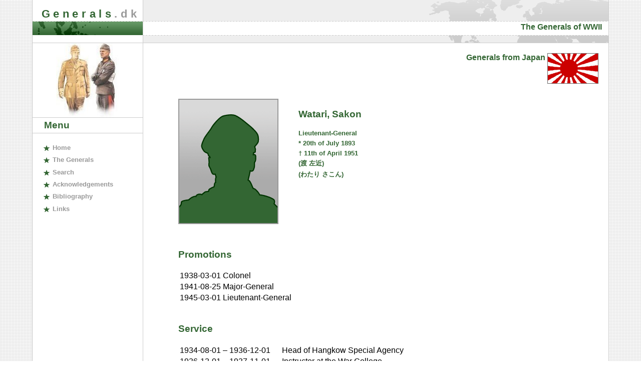

--- FILE ---
content_type: text/html; charset=UTF-8
request_url: https://generals.dk/general/Watari/Sakon/Japan.html
body_size: 5483
content:

<!DOCTYPE HTML PUBLIC "-//W3C//DTD HTML 4.01 Transitional//EN" "http://www.w3.org/TR/html4/loose.dtd">
<html lang="en">
<head>
<meta http-equiv="Content-Type" content="text/html; charset=UTF-8">
<meta name="description" content="This is a brief biographical sketch of the military career of Lieutenant-General Sakon Watari. He was a general during World War Two.">
<meta name="keywords" content="general, generals, officer, officers, biography, biographical, dictionary, encyclopedia, database, world, war, II, 2, second, two, military, army, american, australian, belgian, brazilian, british, bulgarian, canadian, chinese, croatian, czechoslovakian, dutch, finnish, french, german, greek, hungarian, italian, japanese, new zealand, norwegian, polish, romanian, soviet, thai, yugoslav">
<link rel="stylesheet" title="Standard look" href="/stdlook.css" type="text/css" media="all">
<title>
Biography of Lieutenant-General Sakon Watari - (渡 左近) - (わたり さこん) (1893 &ndash; 1951), Japan
</title>
</head>
<body>
<div id="container">

<!-- Header begin :
The header contains the title and the subtitle of the website -->
<div id="headerleft">
	<div id="title">
		<h1><a href="/"><span class="color1">Generals</span><span class="color2">.dk</span></a></h1>
	</div>
</div>
<div id="headerright">
	<div id="subtitle"><h2>The Generals of WWII</h2></div>
</div>
<!-- Header end -->
	<div id="box1">
		<div id="menu">
			<img class="generals" src="/content/generals.jpg" width="126" height="148" alt="Image of two generals">
		<h3>Menu</h3>
		<ul>
			<li><a href="/" accesskey="h" title="To the front page"><span class="accesskey">H</span>ome</a></li>
			<li><a href="/generals.php" accesskey="g" title="Generals categorized by nation">The <span class="accesskey">G</span>enerals</a></li>
			<li><a href="/search.php" accesskey="s" title="Search this website"><span class="accesskey">S</span>earch</a></li>
			<li><a href="/acknowledgements.php" accesskey="a" title="Thanks to a lot of helpful people"><span class="accesskey">A</span>cknowledgements</a></li>
			<li><a href="/bibliography.php" accesskey="b" title="A list of the main sources"><span class="accesskey">B</span>ibliography</a></li>
			<li><a href="/links.php" accesskey="l" title="Other informative websites"><span class="accesskey">L</span>inks</a></li>
		</ul>
	</div>
	<div id="ad">
	</div>
</div>
<!-- Box1 end -->
<div id="box2">
<div class="flag">
	Generals from Japan
	<img class="flag" src="/content/flags/Japan.gif" width="100" alt="Flag for Japan">
</div>
<div class="general">
<img class="portrait" src="/content/portraits/portrait.png" alt="Portrait of Lieutenant-General Sakon Watari">
 
<div class="general">
	<h3>
	Watari, Sakon	</h3>
	<p>
	Lieutenant-General
	</p>
	<p>* 20th of July 1893
	<p>&dagger; 11th of April 1951
		</p>
		<p>(渡 左近)</p>
		<p>(わたり さこん)</p>
		</div>
</div>
<div class="promotions">
<h3>Promotions</h3>
<table>
	<tr>
	<td class="date">1938-03-01</td>
	<td class="description">Colonel</td>
	</tr>
	<tr>
	<td class="date">1941-08-25</td>
	<td class="description">Major-General</td>
	</tr>
	<tr>
	<td class="date">1945-03-01</td>
	<td class="description">Lieutenant-General</td>
	</tr>
</table>
</div>
<div class="assignments">
<h3>Service</h3>
<table>
	<tr>
	<td class="start">1934-08-01</td>
		<td class="dash">&ndash;</td><td class="stop">1936-12-01</td>
		<td class="description">Head of Hangkow Special Agency</td>
	</tr>
	<tr>
	<td class="start">1936-12-01</td>
		<td class="dash">&ndash;</td><td class="stop">1937-11-01</td>
		<td class="description">Instructor at the War College</td>
	</tr>
	<tr>
	<td class="start">1937-11-01</td>
		<td class="dash">&ndash;</td><td class="stop">1939-03-09</td>
		<td class="description">Chief of 7th Section (Asian Intelligence), 2nd Section, General Staff</td>
	</tr>
	<tr>
	<td class="start">1939-03-09</td>
		<td class="dash">&ndash;</td><td class="stop">1940-08-01</td>
		<td class="description">Commanding Officer 3rd China Garrison Infantry Regiment</td>
	</tr>
	<tr>
	<td class="start">1940-08-01</td>
		<td class="dash">&ndash;</td><td class="stop">1941-08-25</td>
		<td class="description">Senior Staff Officer, 13th Army</td>
	</tr>
	<tr>
	<td class="start">1941-08-25</td>
		<td class="dash">&ndash;</td><td class="stop">1941-10-21</td>
		<td class="description">Attached to 5th Depot Division</td>
	</tr>
	<tr>
	<td class="start">1941-10-21</td>
		<td class="dash">&ndash;</td><td class="stop">1943-01-18</td>
		<td class="description">Commanding Officer Infantry Group, 1st Division</td>
	</tr>
	<tr>
	<td class="start">1943-01-18</td>
		<td class="dash">&ndash;</td><td class="stop">1944-04-08</td>
		<td class="description">Commanding Officer 23rd Independent Mixed Brigade</td>
	</tr>
	<tr>
	<td class="start">1944-04-08</td>
		<td class="dash">&ndash;</td><td class="stop">1944-05-16</td>
		<td class="description">Attached to Burma Area Army</td>
	</tr>
	<tr>
	<td class="start">1944-05-16</td>
		<td class="dash">&ndash;</td><td class="stop">1945-07-25</td>
		<td class="description">Commanding Officer 29th Independent Mixed Brigade [Thailand]</td>
	</tr>
	<tr>
	<td class="start">1945-07-25</td>
		<td class="dash">&ndash;</td><td class="stop">1945-09-XX</td>
		<td class="description">General Officer Commanding 15th Division</td>
	</tr>
</table>
</div>

<div class="spacer">&nbsp;</div>
<!-- Footer begin :
The footer contains copyright and update information -->
			<div id="footer">
			Copyright &copy; Steen Ammentorp since 2000.
			</div>
			<div id="footerspacer">&nbsp;</div>
<!-- Footer end -->
</div>
<!-- Box2 end -->
</div>
<!-- container end -->
</body>
</html>


--- FILE ---
content_type: text/css
request_url: https://generals.dk/stdlook.css
body_size: 8631
content:
body {
	background-color: #FFF;
	background-image: url(/content/bg_pattern.gif);
	margin: 0px 5%;
	padding: 0;
	font-family: Verdana, Helvetica, Sans-Serif;
}

b {
	font-weight: bold;
}

a:link {
	text-decoration: none;
	color: #363;
}

a:visited {
	text-decoration: none;
	color: #363;
}

a:hover {
	text-decoration: underline;
	color: #363;
}

h3 {
	font-family: 'Trebuchet MS', Helvetica, Sans-Serif;
	font-size: 1.2em;
	font-weight: bold;
	color: #363;
}

#container {
	background-color: #FFF;
	margin: 0px auto;
	border-right: 1px solid #CCC;
	border-left: 1px solid #CCC;
	border-bottom: 1px solid #CCC;
}

/* This part contains the websites header and title */

#headerleft {
	float: left;
	width: 220px;
	background-image: url(/content/bg_headerleft.gif);
	background-repeat: no-repeat;
	background-position: left top;
	background-color: #FFF;
	height: 85px;
}

#title {
	height: 70px;
}

#title h1 {
	font-family: 'Trebuchet MS', Helvetica, Sans-Serif;
	font-size: 22px;
	font-weight: bold;
	letter-spacing: 0.3em;
	margin: 15px 0.8em 0 0.8em;
}

#title h1 .color1 {
	color: #363;
}

#title h1 .color2 {
	color: #999;
}

#title h1 a {
	text-decoration: none;
}

#headerright {
	position: relative;
	border-left: 1px solid #CCC;
	margin-left: 220px;
	background-image: url(/content/bg_headerright.gif);
	background-repeat: no-repeat;
	background-position: right top;
	border-left: 1px solid #CCC;
}

#subtitle {
	height: 85px;
	text-align: right;
}

#subtitle h2 {
	font-family: 'Trebuchet MS', Helvetica, Sans-Serif;
	font-size: 1em;
	font-weight: bold;
	color: #363;
	padding-top: 45px;
	margin: 0 0.8em 0 0;
}

/* Box1 contains the navigation menu */

#box1 {
	border-top: 1px solid #CCC;
	float: left;
	width: 220px;
	background-color: #FFF;
	margin-right: 0px;
}

#ad {
	margin-left: 20px;
	margin-top: 20px;
}

#menu {
}

#menu h3 {
	padding: 0.2em 1.2em;
	margin: 0;
	border-top: 1px solid #CCC;
	border-bottom: 1px solid #CCC;
}

#menu ul {
	list-style: none;
	margin: 0;
	padding: 1em 0;
	border: 0;
}

#menu li {
	padding: 0.2em 0 0.2em 1.2em;
}

#menu li a {
	background-image: url(/content/star1.gif);
	background-repeat: no-repeat;
	padding-left: 1.6em;
	font-weight: bold;
	font-size: 0.8em;
	color: #999;
	text-decoration: none;
}

#menu li a:hover {
	background-image: url(/content/star2.gif);
	background-repeat: no-repeat;
	padding-left: 1.6em;
	font-weight: bold;
	font-size: 0.8em;
	color: #C90;
	text-decoration: none;
}

#menu.accesskey {
	text-decoration: underline;
}

/* Box2 contains the navigation breadcrumbs and the content */

#box2 {
	position: relative;
	border-top: 1px solid #CCC;
	margin-left: 220px;
	border-left: 1px solid #CCC;
}

#breadcrumbs {
	color: #000;
	padding: 0.6em 1.8em;
	font-size: 0.6em;
	border-bottom: 1px dashed #CCC;
}

#breadcrumbs ul {
	margin-left: 0;
	padding-left: 0;
	display: inline;
	border: none;
}

#breadcrumbs ul li {
	margin-left: 0;
	padding-left: 0.2em;
	border: none;
	list-style: none;
	display: inline;
}

#breadcrumbs a {
	color: #363;
	text-decoration: underline;
}

#breadcrumbs a:visited {
	color: #999;
	text-decoration: underline;
}

#breadcrumbs a:hover {
	color: #C90;
	text-decoration: none;
}

div.content {
	position: relative;
	padding: 0.0em 1.2em;
	border-bottom: 1px dashed #CCC;
	overflow: auto;
}

div.content p {
	position: relative;
	font-size: 0.8em;
}


div.content a {
	position: relative;
	color: #363;
	text-decoration: underline;
	font-weight: bold;
}

div.content a:visited {
	color: #999;
	text-decoration: underline;
}

div.content a:hover {
	color: #C90;
	text-decoration: none;
}

div.content ul {
	margin: 1.4em 2em;
}

div.content ul li {
	list-style-image: url(/content/star.gif);
	font-size: 0.8em;
	margin: 0.5em 0;
}

div.librarything {
	margin-top: 100px;
	margin-left: auto;
	margin-right: auto;
}

div.countries {
	position: relative;
	border-top: 1px dashed #CCC;
	padding-top: 20px;
}

div.countries div.item img {
	position: relative;
	float: left;
	width: 100px;
	display: inline;
	margin: 5px 5px;
	border: 1px solid #666;
}


div.countries div.item p {
	position: relative;
	margin-left: 120px;
}

div.countries div.item {
	position: relative;
	height: 120px;
	line-height: 1.2em;
}

/* Form layout */

form {
	position: relative;
	margin: 2em 0;
	padding: 0.8em;
	background-color: #fcfcfc;
	border: 1px dashed #DDD;
}

form span.search {
	display: inline-block;
	font-size: 0.8em;
}

form.search div.title {
	font-weight: bold;
}

form.search div.input {
	margin-right: 1em;
}

form.search div.input span {
	margin-left: 2em;
}

form div.search {
	margin-top: 8px;
	font-size: 0.8em;
}

.button {
	font-family: 'Trebuchet MS', Helvetica, Sans-Serif;
	font-size: 1em;
	font-weight: bold;
	color: #FFF;
	background-color: #363;
	background-image: url(/content/bg_button.gif);
	background-repeat: repeat-x;
	background-position: top;
	border: 1px solid;
	border-color: #9c9 #030 #030 #9c9;
	padding: 0 1em;
}

/* Footer for copyright and update information */

div	#footer {
	background-color: #EEE;
	padding: 0.6em 1.8em 0.6em 30px;
	border-bottom: 1px solid #CCC;
	font-size: 0.6em;
	color: #666;
}

div #footerspacer {
	height: 20px;
}

div #footer a {
	color: #666;
	text-decoration: underline;
}

div #footer a:visited {
	color: #999;
	text-decoration: underline;
}

div #footer a:hover {
	color: #C90;
	text-decoration: none;
}

div.floatspacer {
	width: 1px;
	margin: 0px;
	float: right;
	height: 500px;
}

div.spacer {
	clear: both;
}

div.rightspacer {
	clear: right;
}

div.leftspacer {
	clear: left;
}

div.float {
	float: left;
}

img.generals {
	display: block;
	width: 126px;
	margin-left: 47px;
}

div.flag {
	position: relative;
	font-family: 'Trebuchet MS', Helvetica, Sans-Serif;
	font-size: 1em;
	font-weight: bold;
	color: #363;
	text-align: right;
	margin-right: 20px;
	margin-top: 20px;
	margin-bottom: 30px;
}

img.flag {
	border: 1px solid #666;
	vertical-align: top;
}

img.portrait {
	float: left;
	margin-left: 40px;
	margin-right: 40px;
	margin-bottom: 30px;
}

div.prefixes {
	position: relative;
	margin-top: 70px;
	font-size: 200%;
	margin-left: 140px;
	margin-right: 140px;
	text-align: center;
}

div.list {
	margin-left: 30px;
}

div.generals {
	margin-top: 0.4em;
}

div.general {
	color: #363;
	margin-left: 30px;
	margin-right: 50px;
	margin-bottom: 20px;
	font-weight: bold;
	overflow: auto;
}

div.general h3 {
	position: relative;
	margin-top: 20px;
}

div.general p {
	font-size: 80%;
	margin-bottom: 5px;
	margin-top: 0px;
}

div.portraitsource {
	margin-top: 25px;
	margin-left: 70px;
	font-size: 80%;
}

div.promotions h3 {
	margin-left: 70px;
}

div.promotions table {
	margin-left: 70px;
	padding-bottom: 20px;
}

div.assignments h3 {
	margin-left: 70px;
}
div.assignments table {
	margin-left: 70px;
	padding-bottom: 20px;
}

div.assignments table tr td {
	vertical-align: top;
	white-space: nowrap;
}

div.assignments table tr td.description {
	padding-left: 1em;
	vertical-align: middle;
	white-space: normal;
}

div.stablelink {
	clear: both;
	margin-left: 30px;
	margin-top: 40px;
	margin-bottom: 14px;
	font-size: 60%;
}

div.stable {
	margin-top: 30px;
}

div #explanation {
	margin-top: 30px;
}

form.editgeneral div.editgeneral {
	clear: right;
}

form.editgeneral div.editgeneral div {
	float: left;
	display: inline;
	width: 200px;
	margin-right: 10px;
}

form.editgeneral div.editgeneral div.datefield {
	width: 6em;
}

form.editgeneral div.editgeneral div div {
	float: left;
	display: inline;
	margin-right: 10px;
	font-size: 70%;
	font-weight: bold;
}

form.editgeneral div.editgeneral div input {
	width: 200px;
	margin-bottom: 10px;
}

form.editgeneral div.editgeneral div.datefield input {
	width: 6em;
}

form.editgeneral div.editassignment {
	clear: both;
}

form.editgeneral div.editassignment div {
	float: left;
	display: inline;
	width: 300px;
	margin-right: 10px;
}

form.editgeneral div.editassignment div.datefield {
	width: 6em;
}

form.editgeneral div.editassignment div div {
	float: left;
	display: inline;
	margin-right: 10px;
	font-size: 70%;
	font-weight: bold;
}

form.editgeneral div.editassignment div input {
	width: 200px;
	margin-bottom: 7px;
}

form.editgeneral div.editassignment div.datefield input {
	width: 6em;
}

form.login div {
	margin-bottom: 10px;
}

form.login div div {
	width: 7em;
	float: left;
	clear: both;
}

form.login div input {
	width: 12em;
}

form.login input {
	clear: both;
}

form.editgeneral div.editpromotion {
	clear: both;
}

form.editgeneral div.editpromotion div {
	float: left;
	display: inline;
	width: 300px;
	margin-right: 10px;
}

form.editgeneral div.editpromotion div.datefield {
	width: 6em;
}

form.editgeneral div.editpromotion div div {
	float: left;
	display: inline;
	margin-right: 10px;
	font-size: 70%;
	font-weight: bold;
}

form.editgeneral div.editpromotion div input {
	width: 200px;
	margin-bottom: 7px;
}

form.editgeneral div.editpromotion div.datefield input {
	width: 6em;
}

